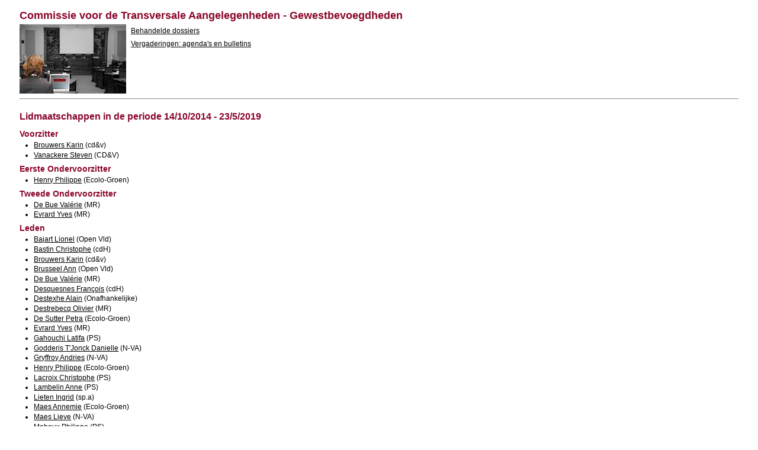

--- FILE ---
content_type: text/html; charset=ISO-8859-1
request_url: https://www.senate.be/www/?MIval=WieIsWie/Commissie&COMID=531&LANG=nl
body_size: 1300
content:
<!DOCTYPE html>
<HEAD>
<LINK REL="stylesheet" HREF="/css/content.css" TYPE="text/css">
<TITLE>Commissie voor de Transversale Aangelegenheden - Gewestbevoegdheden</TITLE>
</HEAD>

<BODY>
<H1>Commissie voor de Transversale Aangelegenheden - Gewestbevoegdheden</H1>

<IMG SRC="/com/3.jpg" ALIGN="LEFT" BORDER="0" STYLE="margin-right: 2mm">



<P><A HREF=/www/?MIval=Dossiers/ResultWetgDoss&tCOMID=531&INCOM=N&LEG=6&LANG=nl>Behandelde dossiers</A></P>
<P><A HREF=/www/?MIval=Agenda/CommissieAgBuls&COMID=531&LANG=nl>Vergaderingen: agenda's en bulletins</A></P>



<BR CLEAR="ALL">
<HR>



















 


   
   
   
   
   
   
   
   
   
   
   
   
   
   
   










 



<H2> Lidmaatschappen in de periode 14/10/2014 - 23/5/2019</H2>



<?/MISQL>

 














<H3>Voorzitter</H3>
<UL>



 





<LI><A HREF=/www/?MIval=showSenator&ID=4149&LANG=nl>Brouwers Karin</A> (cd&v)
</LI>
 





<LI><A HREF=/www/?MIval=showSenator&ID=4536&LANG=nl>Vanackere Steven</A> (CD&V)
</LI>

</UL>

 














<H3>Eerste Ondervoorzitter</H3>
<UL>



 





<LI><A HREF=/www/?MIval=showSenator&ID=4481&LANG=nl>Henry Philippe</A> (Ecolo-Groen)
</LI>

</UL>

 














<H3>Tweede Ondervoorzitter</H3>
<UL>



 





<LI><A HREF=/www/?MIval=showSenator&ID=4318&LANG=nl>De Bue Valérie</A> (MR)
</LI>
 





<LI><A HREF=/www/?MIval=showSenator&ID=4671&LANG=nl>Evrard Yves</A> (MR)
</LI>

</UL>

 














<H3>Leden</H3>
<UL>



 





<LI><A HREF=/www/?MIval=showSenator&ID=4769&LANG=nl>Bajart Lionel</A> (Open Vld)
</LI>
 





<LI><A HREF=/www/?MIval=showSenator&ID=4586&LANG=nl>Bastin Christophe</A> (cdH)
</LI>
 





<LI><A HREF=/www/?MIval=showSenator&ID=4149&LANG=nl>Brouwers Karin</A> (cd&v)
</LI>
 





<LI><A HREF=/www/?MIval=showSenator&ID=4659&LANG=nl>Brusseel Ann</A> (Open Vld)
</LI>
 





<LI><A HREF=/www/?MIval=showSenator&ID=4318&LANG=nl>De Bue Valérie</A> (MR)
</LI>
 





<LI><A HREF=/www/?MIval=showSenator&ID=4672&LANG=nl>Desquesnes François</A> (cdH)
</LI>
 





<LI><A HREF=/www/?MIval=showSenator&ID=3937&LANG=nl>Destexhe Alain</A> (Onafhankelijke)
</LI>
 





<LI><A HREF=/www/?MIval=showSenator&ID=4532&LANG=nl>Destrebecq Olivier</A> (MR)
</LI>
 





<LI><A HREF=/www/?MIval=showSenator&ID=4683&LANG=nl>De Sutter Petra</A> (Ecolo-Groen)
</LI>
 





<LI><A HREF=/www/?MIval=showSenator&ID=4671&LANG=nl>Evrard Yves</A> (MR)
</LI>
 





<LI><A HREF=/www/?MIval=showSenator&ID=4666&LANG=nl>Gahouchi Latifa</A> (PS)
</LI>
 





<LI><A HREF=/www/?MIval=showSenator&ID=4779&LANG=nl>Godderis T'Jonck Danielle</A> (N-VA)
</LI>
 





<LI><A HREF=/www/?MIval=showSenator&ID=4703&LANG=nl>Gryffroy Andries</A> (N-VA)
</LI>
 





<LI><A HREF=/www/?MIval=showSenator&ID=4481&LANG=nl>Henry Philippe</A> (Ecolo-Groen)
</LI>
 





<LI><A HREF=/www/?MIval=showSenator&ID=4637&LANG=nl>Lacroix Christophe</A> (PS)
</LI>
 





<LI><A HREF=/www/?MIval=showSenator&ID=4665&LANG=nl>Lambelin Anne</A> (PS)
</LI>
 





<LI><A HREF=/www/?MIval=showSenator&ID=4660&LANG=nl>Lieten Ingrid</A> (sp.a)
</LI>
 





<LI><A HREF=/www/?MIval=showSenator&ID=4759&LANG=nl>Maes Annemie</A> (Ecolo-Groen)
</LI>
 





<LI><A HREF=/www/?MIval=showSenator&ID=4571&LANG=nl>Maes Lieve</A> (N-VA)
</LI>
 





<LI><A HREF=/www/?MIval=showSenator&ID=107&LANG=nl>Mahoux Philippe</A> (PS)
</LI>
 





<LI><A HREF=/www/?MIval=showSenator&ID=4764&LANG=nl>Mouyard Gilles</A> (MR)
</LI>
 





<LI><A HREF=/www/?MIval=showSenator&ID=4752&LANG=nl>Sanctorum - Vandevoorde Hermes</A> (Ecolo-Groen)
</LI>
 





<LI><A HREF=/www/?MIval=showSenator&ID=4495&LANG=nl>Schiltz Willem-Frederik</A> (Open Vld)
</LI>
 





<LI><A HREF=/www/?MIval=showSenator&ID=4661&LANG=nl>Segers Katia</A> (Vooruit)
</LI>
 





<LI><A HREF=/www/?MIval=showSenator&ID=4782&LANG=nl>Taeldeman Valerie</A> (CD&V)
</LI>
 





<LI><A HREF=/www/?MIval=showSenator&ID=4536&LANG=nl>Vanackere Steven</A> (CD&V)
</LI>
 





<LI><A HREF=/www/?MIval=showSenator&ID=4645&LANG=nl>Vandaele Wilfried</A> (N-VA)
</LI>
 





<LI><A HREF=/www/?MIval=showSenator&ID=4619&LANG=nl>Van Esbroeck Jan</A> (N-VA)
</LI>
 





<LI><A HREF=/www/?MIval=showSenator&ID=4662&LANG=nl>Van Malderen Bart</A> (sp.a)
</LI>
 





<LI><A HREF=/www/?MIval=showSenator&ID=4583&LANG=nl>Van Rompuy Peter</A> (cd&v)
</LI>
 





<LI><A HREF=/www/?MIval=showSenator&ID=4682&LANG=nl>Vereeck Lode</A> (Open Vld)
</LI>
 





<LI><A HREF=/www/?MIval=showSenator&ID=4643&LANG=nl>Verstreken Johan</A> (CD&V)
</LI>
 





<LI><A HREF=/www/?MIval=showSenator&ID=4670&LANG=nl>Wahl Jean-Paul</A> (MR)
</LI>
 





<LI><A HREF=/www/?MIval=showSenator&ID=4273&LANG=nl>Zrihen Olga</A> (PS)
</LI>

</UL>





<script defer src="https://static.cloudflareinsights.com/beacon.min.js/vcd15cbe7772f49c399c6a5babf22c1241717689176015" integrity="sha512-ZpsOmlRQV6y907TI0dKBHq9Md29nnaEIPlkf84rnaERnq6zvWvPUqr2ft8M1aS28oN72PdrCzSjY4U6VaAw1EQ==" data-cf-beacon='{"version":"2024.11.0","token":"b2f1408fb7964685ac43f43f9637b127","server_timing":{"name":{"cfCacheStatus":true,"cfEdge":true,"cfExtPri":true,"cfL4":true,"cfOrigin":true,"cfSpeedBrain":true},"location_startswith":null}}' crossorigin="anonymous"></script>
</BODY>
</HTML>

<!-- page cached [Fri Nov 21 03:18:03 2025] -->
